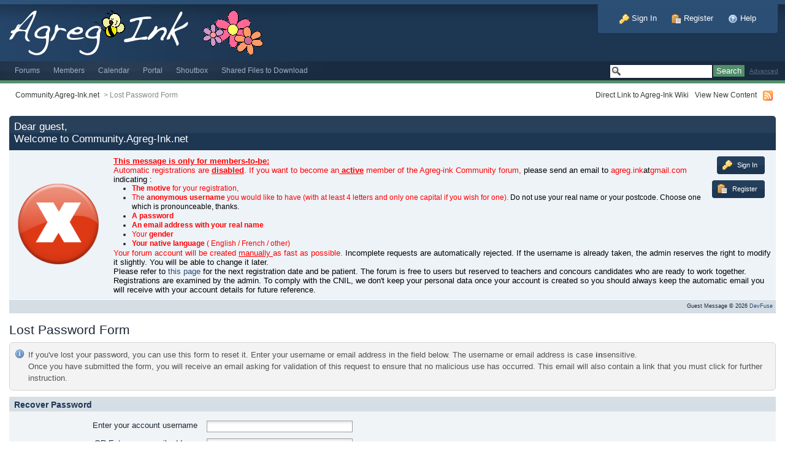

--- FILE ---
content_type: text/html;charset=UTF-8
request_url: http://community.agreg-ink.net/index.php?app=core&module=global&section=lostpass&do=10?s=244b6c1ca900d4ef6f73af76b92eb94d
body_size: 6075
content:
<!DOCTYPE html PUBLIC "-//W3C//DTD XHTML 1.0 Strict//EN" "http://www.w3.org/TR/xhtml1/DTD/xhtml1-strict.dtd">
	<html xml:lang="en" lang="en" xmlns="http://www.w3.org/1999/xhtml">
	<head>
		<meta http-equiv="content-type" content="text/html; charset=UTF-8" />
		<title>Lost Password Form</title>
		<link rel="shortcut icon" href='http://community.agreg-ink.net/favicon.ico' />
		<script type='text/javascript'>
			jsDebug = 0; /* Must come before JS includes */
			USE_RTE = 0;
			inACP   = false;
		</script>
		
	
				
	

				
	

				
	

				
			<link rel="stylesheet" type="text/css" media="print" href="http://community.agreg-ink.net/public/style_css/css_1/ipb_print.css" />
		
	

				
	

				
	
	
		<link rel="stylesheet" type="text/css" media='screen' href="http://community.agreg-ink.net/public/min/index.php?f=public/style_css/css_1/calendar_select.css,public/style_css/css_1/ipb_editor.css,public/style_css/css_1/ipb_login_register.css,public/style_css/css_1/ipb_styles.css,public/style_css/css_1/ipshoutbox.css" />
	

<!--[if lte IE 7]>
	<link rel="stylesheet" type="text/css" title='Main' media="screen" href="http://community.agreg-ink.net/public/style_css/css_1/ipb_ie.css" />
<![endif]-->
		<!--<meta http-equiv="X-UA-Compatible" content="IE=7" />-->
		
	
	<meta name="identifier-url" content="http://community.agreg-ink.net/index.php?app=core&amp;module=global&amp;section=lostpass&amp;do=10?s=244b6c1ca900d4ef6f73af76b92eb94d" />
	

		<script type='text/javascript' src='http://community.agreg-ink.net/public/min/index.php?g=js'></script>
	
	<script type='text/javascript' src='http://community.agreg-ink.net/public/min/index.php?charset=UTF-8&amp;f=public/js/ipb.js,public/js/ips.quickpm.js,cache/lang_cache/1/ipb.lang.js' charset='UTF-8'></script>
	
		
			
			
				<link rel="alternate feed" type="application/rss+xml" title="Agreg-Ink" href="http://community.agreg-ink.net/index.php?/rss/forums/1-agreg-ink/" />
			
			
			
		

			
			
				<link rel="alternate feed" type="application/rss+xml" title="Community Calendar" href="http://community.agreg-ink.net/index.php?/rss/calendar/1-community-calendar/" />
			
			
			
		

			
			
				<link rel="alternate feed" type="application/rss+xml" title="Last 10 Submissions RSS Feed" href="http://community.agreg-ink.net/index.php?/rss/downloads/" />
			
			
			
		
	

	

<script type='text/javascript'>
	var isRTL	= false;
	var rtlIe	= '';
	var rtlFull	= '';
</script>

		
		<script type='text/javascript'>
	//<![CDATA[
		/* ---- URLs ---- */
		ipb.vars['base_url'] 			= 'http://community.agreg-ink.net/index.php??s=e62249fb24a4b321f9397c27059bfaae&';
		ipb.vars['board_url']			= 'http://community.agreg-ink.net';
		ipb.vars['loading_img'] 		= 'http://community.agreg-ink.net/public/style_images/master/loading.gif';
		ipb.vars['active_app']			= 'core';
		ipb.vars['upload_url']			= 'http://forum.agreg-ink.net/uploads';
		/* ---- Member ---- */
		ipb.vars['member_id']			= parseInt( 0 ),
		ipb.vars['is_supmod']			= parseInt( 0 ),
		ipb.vars['is_admin']			= parseInt( 0 ),
		ipb.vars['secure_hash'] 		= '880ea6a14ea49e853634fbdc5015a024';
		ipb.vars['session_id']			= 'e62249fb24a4b321f9397c27059bfaae';
		ipb.vars['can_befriend']		= true;
		/* ---- cookies ----- */
		ipb.vars['cookie_id'] 			= '';
		ipb.vars['cookie_domain'] 		= '';
		ipb.vars['cookie_path']			= '/';
		/* ---- Rate imgs ---- */
		ipb.vars['rate_img_on']			= 'http://community.agreg-ink.net/public/style_images/master/bullet_star.png';
		ipb.vars['rate_img_off']		= 'http://community.agreg-ink.net/public/style_images/master/bullet_star_off.png';
		ipb.vars['rate_img_rated']		= 'http://community.agreg-ink.net/public/style_images/master/bullet_star_rated.png';
		/* ---- Uploads ---- */
		ipb.vars['swfupload_swf']		= 'http://community.agreg-ink.net/public/js/3rd_party/swfupload/swfupload.swf';
		ipb.vars['swfupload_enabled']	= false;
		ipb.vars['use_swf_upload']		= ( '' == 'flash' ) ? true : false;
		ipb.vars['swfupload_debug']		= false; /* SKINNOTE: Turn off for production */
		/* ---- other ---- */
		ipb.vars['use_live_search'] 	= 0;
		ipb.vars['live_search_limit'] 	= 4;
		ipb.vars['highlight_color']		= "#ade57a";
		ipb.vars['charset']				= "UTF-8";
		ipb.vars['use_rte']				= 1;
		ipb.vars['image_resize']		= 1;
		ipb.vars['image_resize_force']  = 0;
		ipb.vars['seo_enabled']			= 1;
		
		ipb.vars['seo_params']			= {"start":"-","end":"\/","varBlock":"\/page__","varSep":"__"};
		
		/* Templates/Language */
		ipb.templates['ajax_loading'] 	= "<div id='ajax_loading'>" + ipb.lang['loading'] + "</div>";
		ipb.templates['close_popup']	= "<img src='http://community.agreg-ink.net/public/style_images/master/close_popup.png' alt='x' />";
		ipb.templates['rss_shell']		= new Template("<ul id='rss_menu'>#{items}</ul>");
		ipb.templates['rss_item']		= new Template("<li><a href='#{url}' title='#{title}'>#{title}</a></li>");
		ipb.templates['resized_img']	= new Template("<span>Resized to #{percent}% (was #{width} x #{height}) - Click image to enlarge</span>");
		ipb.templates['m_add_friend']	= new Template("<a href='http://community.agreg-ink.net/index.php?app=members&amp;module=profile&amp;section=friends&amp;do=add&amp;member_id=#{id}?s=e62249fb24a4b321f9397c27059bfaae' title='Add as Friend'><img src='http://community.agreg-ink.net/public/style_images/master/user_add.png' alt='Add as Friend' /></a>");
		ipb.templates['m_rem_friend']	= new Template("<a href='http://community.agreg-ink.net/index.php?app=members&amp;module=profile&amp;section=friends&amp;do=remove&amp;member_id=#{id}?s=e62249fb24a4b321f9397c27059bfaae' title='Remove Friend'><img src='http://community.agreg-ink.net/public/style_images/master/user_delete.png' alt='Remove Friend' /></a>");
		ipb.templates['autocomplete_wrap'] = new Template("<ul id='#{id}' class='ipb_autocomplete' style='width: 250px;'></ul>");
		ipb.templates['autocomplete_item'] = new Template("<li id='#{id}'><img src='#{img}' alt='' width='#{img_w}' height='#{img_h}' />&nbsp;&nbsp;#{itemvalue}</li>");
		ipb.templates['page_jump']		= new Template("<div id='#{id}_wrap' class='ipbmenu_content'><h3 class='bar'>Jump to page</h3><input type='text' class='input_text' id='#{id}_input' size='8' /> <input type='submit' value='Go' class='input_submit add_folder' id='#{id}_submit' /></div>");
	//]]>
	</script>
		<script type='text/javascript'>
			Loader.boot();
		</script>
	</head>
	<body id='ipboard_body'>
		<div id='ipbwrapper'>
			<h1>Community.Agreg-Ink.net: Lost Password Form</h1>
			<p id='content_jump'><a id='top'></a><a href='#j_content' title='Jump to content' accesskey='m'>Jump to content</a></p>
		
			
			<div id='header'>
				<div id='branding'>
					
						<a href='http://community.agreg-ink.net/index.php??s=e62249fb24a4b321f9397c27059bfaae' title='Go to board index' rel="home" accesskey='1'><img src='http://community.agreg-ink.net/public/style_images/master/logo.png' alt='Logo' /></a>
					
				</div>
						
				
					<div id='user_navigation' class='not_logged_in'>
						<a href='http://community.agreg-ink.net/index.php?app=core&amp;module=global&amp;section=login?s=e62249fb24a4b321f9397c27059bfaae' title='Sign In'><img src='http://community.agreg-ink.net/public/style_images/master/key.png' alt='' /> Sign In</a>
						<a href="http://community.agreg-ink.net/index.php?app=core&amp;module=global&amp;section=register?s=e62249fb24a4b321f9397c27059bfaae" title='Register'><img src='http://community.agreg-ink.net/public/style_images/master/paste_plain.png' alt='' /> Register</a>
						<a href="http://community.agreg-ink.net/index.php?app=core&amp;module=help?s=e62249fb24a4b321f9397c27059bfaae" title='View help' rel="help" accesskey='6'><img src='http://community.agreg-ink.net/public/style_images/master/help.png' alt='' /> Help</a>
					</div>
				
				
			
				<div id='primary_nav'>
					<div id='search'>
						<form action="http://community.agreg-ink.net/index.php?app=core&amp;module=search&amp;do=quick_search&amp;search_filter_app[core]=1?s=e62249fb24a4b321f9397c27059bfaae" method="post" id='search-box' >
							<fieldset>
							
								<label for='main_search' class='hide'>Search</label>
								<input type='text' id='main_search' name='search_term' class='text_input' size='17' tabindex='6' />
								<input type='submit' class='submit_input' value='Search' />
								<a href='http://community.agreg-ink.net/index.php?app=core&amp;module=search?s=e62249fb24a4b321f9397c27059bfaae' title='' accesskey='4' rel="search" id='adv_search'>Advanced</a>
							</fieldset>
						</form>
					</div>
					<ul>
						
																								<li id='nav_discussion' class='left '><a href='http://community.agreg-ink.net/index.php?/index?s=e62249fb24a4b321f9397c27059bfaae' title='Go to Forums'>Forums</a></li><li id='nav_members' class='left '><a href='http://community.agreg-ink.net/index.php?app=members&amp;section=view&amp;module=list?s=e62249fb24a4b321f9397c27059bfaae' title='Go to Member List'>Members</a></li>
						
							
								
							

								
							

								
							

								
																		<li id='nav_app_calendar' class="left "><a href='http://community.agreg-ink.net/index.php?/calendar/?s=e62249fb24a4b321f9397c27059bfaae' title='Go to Calendar'>Calendar</a></li>
								
							

								
																		<li id='nav_app_portal' class="left "><a href='http://community.agreg-ink.net/index.php?app=portal?s=e62249fb24a4b321f9397c27059bfaae' title='Go to Portal'>Portal</a></li>
								
							

								
																		<li id='nav_app_shoutbox' class="left "><a href='http://community.agreg-ink.net/index.php?/shoutbox?s=e62249fb24a4b321f9397c27059bfaae' title='Go to Shoutbox'>Shoutbox</a></li>
								
							

								
																		<li id='nav_app_downloads' class="left "><a href='http://community.agreg-ink.net/index.php?/files/?s=e62249fb24a4b321f9397c27059bfaae' title='Go to Shared Files to Download'>Shared Files to Download</a></li>
								
							
						
					</ul>
				</div>
				
			
				<div id='secondary_nav'>
					<ul id='breadcrumb' class='left'>
												<li class='first'><a href='http://community.agreg-ink.net/index.php?/index?s=e62249fb24a4b321f9397c27059bfaae'>Community.Agreg-Ink.net</a></li>
							
						
							<li><span class='nav_sep'>&gt;</span> Lost Password Form</li>
							
						
					</ul>
					<ul id='section_links' class='right'>
						<li><a href='http://agreg-ink.net/index.php?title=Accueil'>Direct Link to Agreg-Ink Wiki</a></li>
						<li><a href='http://community.agreg-ink.net/index.php?app=core&amp;module=search&amp;do=active&amp;search_filter_app[forums]=1?s=e62249fb24a4b321f9397c27059bfaae' accesskey='2'>View New Content</a></li>
						<li><img src='http://community.agreg-ink.net/public/style_images/master/feed.png' alt='RSS Feed' id='rss_feed' class='clickable' /></li>
					</ul>
				</div>
			</div>
			<div id='content' class='clear'>
				<a id='j_content'></a>
				<!-- Guest Message Community.Agreg-Ink.net -->
<div class='block_wrap'>
	<h3 id='guest_message' class='maintitle'>Dear guest, <br />Welcome to Community.Agreg-Ink.net</h3>
	<table class='ipb_table' summary="Guest Message">
		<tr class='row1'>
			
				<td class='altrow' width='1%'><img src='http://community.agreg-ink.net/public/style_extra/guest_message/cross.gif' width='140px' height='140px' style='margin:3px;' /></td>
			
			<td class='altrow'>
			<div style='float:right;'>			
				<ul class="topic_buttons">			
				<li><a class='loginSlide' href='http://community.agreg-ink.net/index.php?app=core&amp;module=global&amp;section=login?s=e62249fb24a4b321f9397c27059bfaae' title='Sign In'><img src='http://community.agreg-ink.net/public/style_images/master/key.png' alt='' /> Sign In</a></li>
				</ul>
				<ul class="topic_buttons">
				<li><a href="http://community.agreg-ink.net/index.php?app=core&amp;module=global&amp;section=register?s=e62249fb24a4b321f9397c27059bfaae" title='Register'><img src='http://community.agreg-ink.net/public/style_images/master/paste_plain.png' alt='' /> Register</a></li>
				</ul>										
			</div>
			
			<span style='color: #FF0000'><span class='bbc_underline'><strong class='bbc'>This message is only for members-to-be:</strong></span><br /></span><span style='color: #FF0000'>Automatic registrations are <strong class='bbc'><span class='bbc_underline'>disabled</span></strong>. If you want to become an<strong class='bbc'><span class='bbc_underline'> active</span></strong> member of the Agreg-ink Community forum, <span style='color: #000000'>please send an email to </span>agreg.ink<span style='color: #000000'>at</span>gmail.com<span style='color: #000000'> indicating :</span><br /></span><ul class='bbc'><li><span style='color: #FF0000'> <strong class='bbc'>The motive </strong>for your registration, <br />
</span></li></ul><ul class='bbc'><li><span style='color: #FF0000'>The <strong class='bbc'>anonymous username</strong> you would like to have (with at least 4 letters and only one capital if you wish for one). <span style='color: #000000'>Do not use your real name or your postcode. Choose one which is pronounceable, thanks. </span><br />
</span></li><li><strong class='bbc'><span style='color: #FF0000'>A password</span></strong></li><li><strong class='bbc'><span style='color: #FF0000'>An email address with your real name</span></strong></li><li><span style='color: #FF0000'>Your</span><strong class='bbc'><span style='color: #FF0000'> gender</span></strong></li><li><strong class='bbc'><span style='color: #FF0000'>Your native language</span></strong><span style='color: #FF0000'> ( English / French / other)</span></li></ul> <span style='color: #FF0000'>Your forum account will be created <span class='bbc_underline'>manually </span>as fast as possible. <span style='color: #000000'>Incomplete requests are automatically rejected. If the username is already taken, the admin reserves the right to modify it slightly. You will be able to change it later. <br /></span></span><span style='color: #FF0000'> </span> <span style='color: #FF0000'><span style='color: #000000'>Please refer to <a href='http://agreg-ink.net/index.php?title=Accueil' class='bbc_url' title='External link' rel='nofollow external'>this page</a> for the next registration date and be patient. The forum is free to users but reserved to teachers and concours candidates who are ready to work together. Registrations are examined by the admin.</span></span>  <span style='color: #FF0000'><span style='color: #000000'>To comply with the CNIL, we don't keep your personal data once your account is created so you should always keep the automatic email you will receive with your account details for future reference.</span></span>
			</td>
		</tr>
<tr><td colspan='2' class='moderation_bar' style='padding: 3px 5px 0px 0px; font-size:9px;'>Guest Message &copy; 2026 <a href='http://www.devfuse.com/' target='_blank'>DevFuse</a></td></tr></table></div>
<!-- / Guest Message Community.Agreg-Ink.net --><h2>Lost Password Form</h2>

<p class='message unspecific'>
	If you've lost your password, you can use this form to reset it.
	Enter your username or email address in the field below. The username or email address is case <b>in</b>sensitive.<br />Once you have submitted the form, you will receive an email asking for validation of this request to ensure that no malicious use has occurred. This email will also contain a link that you must click for further instruction.
</p>
<form action="http://community.agreg-ink.net/index.php?app=core&module=global&section=lostpass?s=e62249fb24a4b321f9397c27059bfaae" method="post">
<input type="hidden" name="do" value="11" />
<div class='generic_bar'></div>
<div id='lost_pass_form' class='post_form'>
	<fieldset>
		<h3 class='bar'>Recover Password</h3>
		<ul>
			<li class='field'>
				<label for='member_name'>Enter your account username</label>
				<input type="text" size="32" name="member_name" id='member_name' class='input_text' />
			</li>
			<li class='field'>
				<label for='email_addy'>OR Enter your email address</label>
				<input type="text" size="32" name="email_addy" id='email_addy' class='input_text' />
			</li>
		</ul>
	</fieldset>
	<input type="hidden" name="captcha_unique_id" value="181ff8ea40e873ea00b1e532fe1e1a37" />
<fieldset class="GLB-table-row">

<legend><strong>Security Code</strong></legend>
	<table class='ipbtable' cellspacing="0">
		<tr>
			<td width="30%"><strong>Your unique security code</strong><br />If you do not see any numbers, or see broken images, please contact a board administrator to rectify the problem.</td>
			<td width="70%"><strong>Confirm security code</strong><br />Please enter the 6 character code shown in the image. If you cannot read the code, click the image to generate a new one. Case sensitive.</td>
		</tr>
		<tr>
			<td style='padding-right:10px'>
				<img id='gd-antispam' class='antispam_img' src='http://community.agreg-ink.net/index.php?s=e62249fb24a4b321f9397c27059bfaae&amp;app=core&amp;module=global&amp;section=captcha&amp;do=showimage&amp;captcha_unique_id=181ff8ea40e873ea00b1e532fe1e1a37' class='ipd' />
				<br />
				<a href='#' id='gd-image-link'>Can't make it out? Click here to generate a new image</a>
			</td>
			<td>
				<input type="text" style='font-size:18px' size="20" maxlength="20" value="" name="captcha_string" tabindex='0' />
			</td>
		</tr>
	</table>
</fieldset>
<script type='text/javascript'>
	ipb.global.initGD( 'gd-antispam' );
</script>
	<fieldset class='submit'>
			<input class='input_submit' type="submit" value="Proceed" /> or <a href='http://community.agreg-ink.net/index.php??s=e62249fb24a4b321f9397c27059bfaae' title='Cancel' class='cancel'>Cancel</a>
	</fieldset>
</div>
</form>
				<br class='clear' />
			</div>
			<div id='footer_utilities' class='clearfix clear rounded'>
				<h2 class='hide'>Skin and Language</h2>
				
						<form action="http://community.agreg-ink.net/index.php?do=10?s=e62249fb24a4b321f9397c27059bfaae" method="post" class='left'>
							<fieldset>
								<input type='hidden' name='k' value='880ea6a14ea49e853634fbdc5015a024' />
								<label for='newSkin' class='hide'>Theme:</label>
								<select name="settingNewSkin" id='newSkin'>
									
<option id='skinSetDD_1' selected="selected" value="1">IP.Board</option>
<option id='skinSetDD_3'  value="3">IP.Board Lo-Fi</option>
								</select>
								<input type='submit' value='Go' class='input_submit alt' id='newSkinSubmit' />
							</fieldset>
						</form>
					
				<form action="http://community.agreg-ink.net/index.php?do=10?s=e62249fb24a4b321f9397c27059bfaae" method="post" class='left'>
					<fieldset>
						<input type='hidden' name='k' value='880ea6a14ea49e853634fbdc5015a024' />
						<input type='hidden' name='setlanguage' value='1' />
						<input type="hidden" name="langurlbits" value="s=244b6c1ca900d4ef6f73af76b92eb94d&amp;do=10&amp;cal_id=" />
						<label for='newLang' class='hide'>Language:</label>
						<select name="langid" id='newLang'>
								
<option value='1' selected="selected">English (USA)</option>
						</select>
						<input type='submit' class='input_submit alt' value='Go' id='newLangSubmit' />
					</fieldset>
				</form>
				<h2 class='hide'>Execution Stats</h2>
				<ul class='right'>
					<li>Time Now: Jan 28 2026 04:03 PM
						
					</li>
					
				</ul>
			</div>
			<!-- __FOOTER__ -->
			<!-- /__FOOTER__ -->
			
			<div id='board_footer'>
				<ul id='utility_links' class='left'>
					<li><a href='#top' title='Go to top'>Back to top</a></li>
					<li><a href='http://community.agreg-ink.net/index.php??s=e62249fb24a4b321f9397c27059bfaae' title='Forum Home'>Forum Home</a></li>
					<li><a href="http://community.agreg-ink.net/index.php?app=core&amp;module=global&amp;section=login&amp;do=deleteCookies&amp;k=880ea6a14ea49e853634fbdc5015a024?s=e62249fb24a4b321f9397c27059bfaae" title='Delete cookies set by this board'>Delete My Cookies</a></li>
					<li><a href="http://community.agreg-ink.net/index.php?app=forums&amp;module=forums&amp;section=markasread&amp;marktype=all&amp;k=880ea6a14ea49e853634fbdc5015a024?s=e62249fb24a4b321f9397c27059bfaae" title='Mark all as read'>Mark Board As Read</a></li>
				</ul>
				<!-- Copyright Information -->
        				  <p id='copyright' class='right'>
        				  	Powered By <a href='http://www.invisionboard.com' title='IP.Board Homepage'>IP.Board</a>
        				  	 &copy; 2026 &nbsp;<a href='http://www.invisionpower.com' title='IPS Homepage'>IPS, <abbr title='Incorporated'>Inc</abbr></a>.
        				  </p>
		<!-- / Copyright -->
			</div>
			
			
		
<p align='center'><em><font size="1">Conformément à l'article 34 de la loi "Informatique et Liberté", <br />vous disposez d'un droit d'accès,
de modification, de rectification et de suppression des données qui vous concernent.<br />
Pour l'exercer, merci de nous contacter à agreg.ink@gmail.com <br />
Agreg-Ink.net est enregistré à la <acronym title="Commission Nationale de l'Informatique et des Libertés">CNIL</acronym> sous le n° 1159923</font></em></p>
</div>
	</body>
</html>

--- FILE ---
content_type: text/css; charset=utf-8
request_url: http://community.agreg-ink.net/public/min/index.php?f=public/style_css/css_1/calendar_select.css,public/style_css/css_1/ipb_editor.css,public/style_css/css_1/ipb_login_register.css,public/style_css/css_1/ipb_styles.css,public/style_css/css_1/ipshoutbox.css
body_size: 49593
content:
.calendar_date_select{color:white;border:#777 1px solid;display:block;width:195px;z-index:1000}iframe.ie6_blocker{position:absolute;z-index:999}.calendar_date_select thead
th{font-weight:bold;background-color:#000;border-top:1px solid #777;border-bottom:2px solid #333;color:white !important}.calendar_date_select
.cds_buttons{text-align:center;padding:5px
0px;background-color:#555}.calendar_date_select
.cds_footer{background-color:black;padding:3px;font-size:12px;text-align:center}.calendar_date_select
table{margin:0px;padding:0px}.calendar_date_select
.cds_header{background-color:#ccc;border-bottom:2px solid #aaa;text-align:center}.calendar_date_select .cds_header
span{font-size:15px;color:black;font-weight:bold}.calendar_date_select
select{font-size:11px}.calendar_date_select .cds_header a:hover{color:white}.calendar_date_select .cds_header
a{width:22px;height:20px;text-decoration:none;font-size:14px;color:black !important}.calendar_date_select .cds_header
a.prev{float:left}.calendar_date_select .cds_header
a.next{float:right}.calendar_date_select .cds_header
a.close{float:right;display:none}.calendar_date_select .cds_header
select.month{width:90px}.calendar_date_select .cds_header
select.year{width:61px}.calendar_date_select .cds_buttons
a{color:white;font-size:9px}.calendar_date_select
td{font-size:12px;width:24px;height:21px;text-align:center;vertical-align:middle;background-color:#666}.calendar_date_select
td.weekend{background-color:#606060}.calendar_date_select td
div{color:#fff}.calendar_date_select td
div.other{color:#888}.calendar_date_select td.selected
div{color:black}.calendar_date_select tbody
td{border-bottom:1px solid #555}.calendar_date_select
td.selected{background-color:white}.calendar_date_select td:hover{background-color:#ccc}.calendar_date_select
td.today{border:1px
dashed #999}.calendar_date_select td.disabled
div{color:#454545}.fieldWithErrors
.calendar_date_select{border:2px
solid red}#ipboard_body
.input_rte{width:100%;height:250px}#ipboard_body .ips_editor.lite_edition
.input_rte{height:60px}#ipboard_body .ips_editor
.input_rte.unloaded_editor{font-family:arial,verdana,tahoma,sans-serif;font-style:italic;font-size:11px;color:#b4b4b4;padding:5px
0px;text-indent:5px}#ipboard_body
.ips_editor{border:2px
solid #d5dde5;margin:8px;position:relative;line-height:100% !important}#ipboard_body .ips_editor.with_sidebar .controls,
#ipboard_body .ips_editor.with_sidebar
.editor{margin-right:200px}#ipboard_body .ips_editor
.controls{position:relative}#ipboard_body .ips_editor.with_sidebar
.sidebar{position:absolute;top:0px;right:1px;width:195px;bottom:1px;margin:0;border-width:1px;border-style:solid;border-color:#f6f8fa #d5dde5 #d5dde5 #f6f8fa}#ipboard_body .ips_editor.with_sidebar .sidebar
h4{background-color:#e4ebf2;height:25px;color:#1d3652;font-size:10px;font-weight:bold}#ipboard_body .ips_editor.with_sidebar .sidebar h4
span{padding:6px
0 0 6px;display:block}#ipboard_body .ips_editor.with_sidebar .sidebar h4
img{float:right;margin:6px
6px 0 0;cursor:pointer}#ipboard_body .ips_editor.with_sidebar .sidebar
.emoticon_holder{width:100%;overflow:auto;position:absolute;bottom:25px;top:25px}#ipboard_body .ips_editor.with_sidebar .sidebar .emoticon_holder
td{padding:5px
0}#ipboard_body
.show_all_emoticons{bottom:0px;position:absolute;width:100%;text-align:center;background:#e4ebf2;height:25px}#ipboard_body .ips_editor.with_sidebar .sidebar
.emoticon_holder.no_bar{bottom:0px}#ipboard_body .ips_editor
.toolbar{height:30px;background:#e4ebf2 url(http://forum.agreg-ink.net/public/style_images/master/gradient_bg.png) repeat-x left 50%;border-width:1px;border-style:solid;border-color:#f6f8fa #d5dde5 #d5dde5 #f6f8fa}#ipboard_body .ips_editor .toolbar
li{float:left;padding:3px}#ipboard_body .ips_editor .toolbar
li.sep{padding-right:4px;border-right:1px solid #d5dde5;margin-right:4px}#ipboard_body .ips_editor .toolbar
li.left{float:left}#ipboard_body .ips_editor .toolbar
li.right{float:right}#ipboard_body .ips_editor .toolbar li
span{display:block;padding:3px}#ipboard_body .ips_editor ul.ipbmenu_content,
#ipboard_body .ips_editor ul.ipbmenu_content
li{display:block;float:none;background-color:#fff}#ipboard_body .ips_editor .toolbar li
.rte_control.rte_menu{font-size:11px;height:14px;border:1px
solid #aeb9c5;margin-top:1px;padding:4px
15px 2px 7px;background-color:#fff;background-image:url(http://forum.agreg-ink.net/public/style_images/master/rte_icons/rte_arrow.png);background-repeat:no-repeat;background-position:right center}#ipboard_body
.rte_title{background-color:#d5dde5;padding:4px;margin: -4px -4px 5px -4px;color:#1d3652;font-size:10px;font-weight:bold}#ipboard_body
.rte_fontsize{min-width:50px}#ipboard_body
.rte_font{min-width:85px}#ipboard_body
.rte_special{min-width:90px}#ipboard_body
.ipb_palette{padding:4px;background-color:#eef3f8;border-width:1px 2px 2px 1px;border-style:solid;border-color:#d5dde5;font-size:11px}#ipboard_body .ipb_palette
label{display:block;font-weight:bold;clear:both;width:auto !important;float:none !important;text-align:left !important}#ipboard_body .ipb_palette
input{clear:both;width:96%;margin-bottom:5px;font-size:11px;margin-right:6px}#ipboard_body .ipb_palette input[type="submit"],
#ipboard_body
.input_submit.emoticons{background-color:#d5dde5;border:1px
solid #d5dde5;margin:5px
auto 5px auto;text-align:center;padding:2px;color:#1d3652;font-size:11px;display:block;width:auto !important}#ipboard_body
.ipb_palette.extended{min-width:250px;max-width:320px}#ipboard_body .ipb_palette
pre{padding:5px
7px 10px 7px}#ipboard_body ul.fontsizes
li{padding:0.3em 0px !important}#ipboard_body .ipb_palette
table.rte_colors{border-collapse:separate;background-color:#fff;border-spacing:1px}#ipboard_body table.rte_colors
td{padding:6px;border:1px
solid #777;margin:1px;font-size:1px;cursor:pointer;height:18px}#ipboard_body
.rte_control{cursor:pointer;border:1px
solid #e4ebf2}#ipboard_body
.rte_hover{background-color:#d5dde5}#ipboard_body
.rte_selected{background-color:#d5dde5;border:1px
solid #aeb9c5}div#register_info{width:30%}div#register_form{width:66%}div#register_form
h2{clear:none}div#register_form h3,
div#login_form
h3{padding:5px;margin-bottom:10px}div#register_form
fieldset{margin-bottom:10px}div#register_form
p.extra{margin-bottom:15px;line-height:150%}div#register_form
.field.nodesc{padding-bottom:26px;clear:both}div#register_form
label{text-align:right;padding-right:15px;width:200px;float:left;clear:both}div#register_form .checkbox label,
div#register_form .field.radio
input{float:none;width:auto;clear:none;text-align:left}div#register_form .checkbox
input{margin-left:245px;clear:both}div#register_form
input{float:left}div#register_form fieldset.submit
input{float:none}div#register_form
input.input_text{padding-bottom:2px}div#register_form hr,
div#login_form
hr{display:block;width:95%;border:1px
solid #ebebeb;border-width:1px 0 0 0;clear:both;margin:10px
auto 10px auto}div#register_form
span.desc{margin-left:215px;display:block;clear:both}.reg_msg{color:#fff;font-size:0.8em;font-weight:bold;-moz-border-radius:4px;-webkit-border-radius:4px;padding:3px
8px;position:absolute}.reg_msg
img{display:none}.reg_msg.reg_error{background-color:#ad2930}.reg_msg.reg_accept{background-color:#6f8f52}div#login_form{width:80%;margin:0
auto 25px auto}div#member_login{width:65%}div#guest_register{width:30%}div#member_login
form{margin:0
0px 0 0}div#login_form
h3{font-size:1.1em}div#member_login
.extra{font-size:0.8em;color:#69727b;padding:5px;margin-right:10px;float:right}input#openid{background-image:transparent url(http://forum.agreg-ink.net/public/style_images/master/openid.gif) no-repeat 2px 2px;padding:3px
3px 3px 20px;margin-top: -2px}#regular_signin,#openid_signin{height:165px}#signin_options{padding-left:30px}body,div,dl,dt,dd,ul,ol,li,h1,h2,h3,h4,h5,h6,pre,form,fieldset,input,textarea,p,blockquote,th,td{margin:0;padding:0}table{border-collapse:collapse;border-spacing:0}fieldset,img{border:0}address,caption,cite,code,dfn,th,var{font-style:normal;font-weight:normal}ol,ul{list-style:none}caption,th{text-align:left}h1,h2,h3,h4,h5,h6{font-size:100%;font-weight:normal}q:before,q:after{content:''}abbr,acronym{border:0}hr{display:none}address{display:inline}body{background:#fff;color:#1c2837;font:normal 13px arial,verdana,tahoma,sans-serif;position:relative}h3,h4,h5,h6,strong{font-weight:bold}em{font-style:italic}img,.input_check,.input_radio{vertical-align:middle}legend{display:none}table{width:100%}td{padding:3px}h2{font-size:1.6em;font-weight:normal;margin:0
0 8px 0;clear:both}body
h3{font-weight:bold;font-size:1.1em;padding:5px
8px 3px 8px;color:#1d3652}h3
img{margin-top: -2px}h3
a{text-decoration:none}a{color:#284b72}a:hover{color:#528f6c;text-decoration:underline}.row1, .row1 td,.post_block.row1{background-color:#fafbfc}.row1 .altrow,.row1.altrow,.personal_info,.general_box{background-color:#eef3f8}.row2, .row2 td,.post_block.row2,.message{background-color:#f1f4f7}.row2 .altrow,.row2.altrow,ul.topic_moderation{background-color:#e4ebf2}.moderated, body .moderated td,
.moderated td.altrow, .post_block.moderated,
body td.moderated, body
td.moderated{background-color:#f2e4e7}.moderated, .moderated
a{color:#6f3642}body
.maintitle{background:#1d3652 url(http://forum.agreg-ink.net/public/style_images/master/gradient_bg.png) repeat-x left 50%;color:#fff}body .maintitle
a{color:#fff}ul.post_controls,div.post_controls{background-color:#e4ebf3}.bar{background:#d5dde5 url(http://forum.agreg-ink.net/public/style_images/master/gradient_bg.png) repeat-x 50%}.altbar{background:#b6c7db;color:#1d3652}.header{background:#b6c7db;color:#1d3652}body .ipb_table .header a,
body .topic_options
a{color:#1d3652}.general_box{background-color:#eef3f8;border:1px
solid #d5dde5;border-bottom:4px solid #d5dde5;padding:10px}.general_box
h3{background:#d5dde5;color:#1d3652}.post_block{background:#fafbfc;border-bottom:6px solid #B5C0CF}.post_block
h3{background:#d5dee5}div.post_form
fieldset{background-color:#f1f4f7}.date, .poll_question
.votes{color:#a9a9a9;font-size:0.8em}.no_messages{background-color:#f6f8fa;color:#1c2837;padding:25px
30px}.tab_bar{background-color:#e4ebf2;color:#4a6784}.tab_bar
li.active{background-color:#243f5c}.tab_bar.no_title.mini{border-bottom:8px solid #243f5c}.filter_bar{background-color:#1d3652;color:#d5dde5}.filter_bar a, .filter_bar
label{color:#d5dde5}.moderation_bar{background:#d5dde5}.comment_wrap .comment.by_author,
.comment_wrap
.comment.by_author.row1{background:#f2f8f5;border-top:1px solid #528f6c;border-bottom:1px solid #528f6c}.comment_wrap
.comment.row1{border-top:1px solid #d5dde5;border-bottom:1px solid #d5dde5}.comment_wrap
.comment.draft{border-top:1px solid #d5dde5;border-bottom:1px solid #d5dde5;background:#f6ecee}.topic_prefix{background-color:#daede2;color:#528f6c}.sidebar_toggle{background-color:#d5dde5}.ipbmenu_content,.ipb_autocomplete{background-color:#eef3f8;border:1px
solid #d5dde5}.ipbmenu_content li, .ipb_autocomplete
li{border-bottom:1px solid #d5dde5}.ipb_autocomplete
li.active{background:#d5dde5}.input_submit{background-color:#1d3652;color:#fff;border-color:#4f7298 #113051 #113051 #4f7298}.input_submit:hover{background:#2e4968}.input_submit.alt{background-color:#eef3f8;border-color:#fafbfc #bfcbd8 #bfcbd8 #fafbfc;color:#1d3652}.input_submit.alt:hover{background:#e4ebf2;color:#1d3652}body#ipboard_body fieldset.submit,
body#ipboard_body
p.submit{background-color:#d5dde5}h1,#content_jump{text-indent: -9999px;height:0px;width:0px}#header{position:relative}#branding{background:#1d3652 url(http://forum.agreg-ink.net/public/style_images/master/branding_bg.png) repeat-x top;min-height:80px}#admin_bar{background:#2e2e2e url(http://forum.agreg-ink.net/public/style_images/master/gradient_bg.png) repeat-x 50%;color:#d2d2d2;font-size:0.8em;padding:7px;height:14px}#admin_bar
li{color:#767676;padding:0
3px 0 5px}#admin_bar li.active, #admin_bar li.active
a{color:#e74242}#primary_nav{background:#192b40 url(http://forum.agreg-ink.net/public/style_images/master/primarynav_bg.png) no-repeat;font-size:0.95em;border-bottom:5px solid #528f6c;padding-left:10px;height:31px}#primary_nav ul li, #primary_nav ul li
a{color:#9bb2c8;text-decoration:none}#primary_nav ul
li{font-size:0.95em;padding:8px
8px;margin-left:6px}#primary_nav ul
li.active{background:transparent url(http://forum.agreg-ink.net/public/style_images/master/tab_left.png) no-repeat top left;font-size:1.05em;font-weight:bold;padding:0;margin: -4px 0px auto 5px;position:relative}#primary_nav ul li.active
a{background:transparent url(http://forum.agreg-ink.net/public/style_images/master/tab_right.png) no-repeat top right;padding:10px
15px 10px 10px;margin-left:6px;display:block}#primary_nav ul li
a{color:#9bb2c8;text-decoration:none}#user_navigation{background:#2b4f74;font-size:0.9em;border-width:0 2px 2px 2px;border-style:solid;border-color:#1c334e;-moz-border-radius:0 0 6px 6px;-webkit-border-bottom-left-radius:6px;-webkit-border-bottom-right-radius:6px;position:absolute;top:7px;right:10px;float:right;z-index:9999}#user_navigation
.photo{border:1px
solid #1d3652;margin:6px
10px 6px 6px;float:left}#user_info{margin-left:60px;margin-right:15px}#user_navigation
p{color:#d9e3ed;margin-top:6px;white-space:nowrap}#user_navigation p
a{color:#a1bad3}#user_navigation
#new_msg_count{background-color:#528f6c;font-weight:bold;font-size:0.9em;padding:3px
7px;top:0px;left:45px;position:absolute}#user_navigation
ul{font-size:0.88em;margin-top:4px}#user_navigation ul
a{color:#d5dde5}#user_navigation
ul#user_other{margin-left:5px}#user_navigation ul#user_other
li{float:left;padding:0
4px}#user_navigation
ul#user_link_menucontent{background:#d5dde5;border:1px
solid #1d3652;margin-top:0px;width:170px;float:right;z-index:10000}#user_navigation ul#user_link_menucontent
li{padding:1px;float:none}#user_navigation ul#user_link_menucontent
a{color:#1d3652;text-decoration:none;padding:5px
5px 5px 15px;display:block}#user_navigation ul#user_link_menucontent a:hover{background:#528f6c}#user_navigation
#user_link{background:#1d3652 url(http://forum.agreg-ink.net/public/style_images/master/th_bg.png) repeat-x 50%;border:1px
solid #1d3652;padding:3px
20px 3px 10px;margin:6px
0 0px 8px;min-width:150px;-moz-outline:0px;position:relative;display:block;overflow:hidden}#user_navigation #user_link
img{right:5px;top:8px;position:absolute}#user_navigation.not_logged_in{font-size:1em;padding:15px
25px}#user_navigation.not_logged_in
a{margin:0
10px}#search{color:#556b85;font-size:0.85em;margin:5px
4px auto auto;position:relative;right:0px;float:right}#search
.submit_input{background:#528f6c;border:1px
solid #1a2735;padding:2px
5px}#search
input#main_search{background:#fff url(http://forum.agreg-ink.net/public/style_images/master/search_icon.png) no-repeat left;border:1px
solid #1a2735;padding:3px
3px 3px 18px;margin-left:5px}#search
a{color:#556b85;margin:5px
7px}#search label,
#search input,
#search
#adv_search{float:left}#secondary_nav{color:#878787;font-size:0.9em;padding:12px
15px 12px 25px;clear:both}#secondary_nav
li{padding-right:7px;float:left}#secondary_nav #section_links
li{padding:0
5px}#secondary_nav
a{color:#393939;text-decoration:none}#rss_menu{background-color:#ffdfbe;border:1px
solid #ff7600;padding:1px;width:200px;display:block;z-index:500}#secondary_nav #section_links #rss_menu
li{padding:0;display:block;float:none}#rss_menu
a{display:block;padding:3px;color:#ff7600}#rss_menu a:hover{background-color:#ff7600;color:#fff}#pm_notification{background:url(http://forum.agreg-ink.net/public/style_images/master/trans_bg.png);color:#515151;padding:0;margin:0
20%;width:60%;position:absolute;z-index:2000}#pm_notification
#pm_wrap{background:#f3f3f3;padding:18px
0 30px 0;margin:0
6px 6px 6px}#pm_notification
.photo{float:left;margin:0
15px}#pm_notification
h2{font-size:1.5em;clear:none;margin:0px
0 0 85px;color:#1c2837}#pm_notification
p{margin:10px
auto 0 95px}#pm_notification
.ok_thanks{text-align:center;padding:6px;clear:both}#board_footer{color:#606060;font-size:0.85em;border-top:1px solid #dedede;padding:8px
8px 15px 8px;margin:10px
15px 20px;top:20px;clear:both}#board_footer ul#utility_links
li{float:left;padding-right:8px}#board_footer
p{text-align:right}#board_footer
a{color:#606060}#footer_utilities{background:#192b40 url(http://forum.agreg-ink.net/public/style_images/master/gradient_bg.png) repeat-x 50%;color:#fff;font-size:0.8em;padding:4px
15px;margin:25px
15px 0 15px}#footer_utilities
form{margin:7px
5px 0 5px}#footer_utilities
ul{padding:2px
0;margin:8px
0 0 0}#footer_utilities ul li:first-child{color:#d5dde5}#footer_utilities
li{float:right;padding:0
8px 4px 8px}#content{padding:20px
15px 0px 15px;clear:both}#ajax_loading{background-color:#6f8f52;color:#fff;text-align:center;padding:5px;width:8%;top:0px;left:46%;-moz-border-radius:0 0 5px 5px;-webkit-border-bottom-left-radius:5px;-webkit-border-bottom-right-radius:5px;z-index:10000;position:fixed}#ipboard_body.redirector{width:500px;margin:150px
auto 0 auto}.topic_options,.generic_bar,.tab_filters{color:#1d3652;font-size:0.85em;font-weight:bold;height:33px}.generic_bar,.tab_filters{background:#b6c7db}.generic_bar{display:none}.tab_filters{background:#1d3652 url(http://forum.agreg-ink.net/public/style_images/master/th_bg.png) repeat-x top;color:#fff}.topic_options{background:#d5dee5}.topic_options
li{padding:10px;float:right}.topic_options
a{text-decoration:none}.general_box
h3{font-size:1em;border:0;padding:5px;margin: -10px -10px 5px -10px}#index_stats
.general_box{margin-bottom:10px;overflow:hidden}.general_box.alt{padding:0px}.general_box.alt
h3{margin:0
0 5px 0}.general_box
a{text-decoration:none}.general_box
.block_list{font-size:0.9em;padding-top:5px;margin:0}.general_box .block_list
li{padding:6px;margin:0
-8px}.progress_bar{background-color:#fff;border:1px
solid #d5dde5}.progress_bar
span{background:#243f5c url(http://forum.agreg-ink.net/public/style_images/master/gradient_bg.png) repeat-x left 50%;color:#fff;font-size:0em;font-weight:bold;text-align:center;text-indent: -2000em;height:10px;display:block;overflow:hidden}.progress_bar.limit
span{background:#b82929 url(http://forum.agreg-ink.net/public/style_images/master/progressbar_warning.png) repeat-x center}.progress_bar span
span{display:none}.progress_bar.user_warn{margin:0
auto;width:80%}.progress_bar.user_warn
span{height:6px}.progress_bar.topic_poll{border:1px
solid #d5dde5;margin-top:2px;width:40%}img.resized{display:block}.resized_img
img{border-style:solid;border-color:#777;border-width:3px 3px 6px 3px;margin-bottom:5px}.resized_img
span{background:#777;color:#fff;padding:4px
8px;font-size:11px}.resized_img{clear:right}li.rating
a{-moz-outline:0}.antispam_img{margin-left:215px;margin-bottom:3px}.tagList{list-style-type:none;margin:0;padding:0}.tagList
li{display:inline}li.level1{font-size:12px}li.level2{font-size:14px}li.level3{font-size:16px}li.level4{font-size:18px}li.level5{font-size:20px}li.level6{font-size:22px}span.error{color:#ad2930;font-weight:bold;clear:both}.maintitle
.desc{font-size:0.7em;color:#b6c7db}#admin_bar ul, #admin_bar li, #stat_links li,
.tab_filters ul, .tab_filters li,
fieldset.with_subhead span.desc, fieldset.with_subhead label,
.user_controls
li{display:inline}.right{float:right}.left{float:left}.hide{display:none}.bullets ul, .bullets ol,ul.bullets,ol.bullets{list-style:disc;margin-left:30px;line-height:150%;list-style-image:none}#user_navigation #new_msg_count, .message, .popupWrapper, .poll_question h4,.reputation,.rounded{-moz-border-radius:6px;-webkit-border-radius:6px}.short{text-align:center}.desc, p.posted_info, .warn_panel
strong{font-size:0.8em;color:#606060}.cancel{color:#ad2930;font-size:0.9em;font-weight:bold}body
.maintitle{font-size:17px;font-weight:normal;-moz-border-radius:5px 5px 0 0;-webkit-border-top-left-radius:5px;-webkit-border-top-right-radius:5px;padding:8px
!important;margin:0
!important;overflow:hidden}.photo{border:1px
solid #d8d8d8}em.moderated{background:transparent;font-size:0.8em;font-weight:bold;margin-top:8px;display:block;clear:both}.positive{color:#6f8f52}.negative{color:#c7172b}.clickable{cursor:pointer}.clear{clear:both}.clearfix,.stats_list{overflow:auto}.block_wrap{padding:5px
0;margin-bottom:10px}#admin_bar a, #stat_links a,
#primary_nav ul li.active, #primary_nav ul li a:hover, #primary_nav ul li.active a,
#user_navigation.not_logged_in, #user_navigation.not_logged_in a,
#user_navigation #user_link, #user_navigation #new_msg_count,
#user_navigation ul, #user_navigation ul#user_link_menucontent, #user_navigation ul#user_link_menucontent a:hover,
#search .submit_input, .message.user_status #update_status,
table.ipb_table th a, .topic_buttons li a, .topic_buttons li span,
.message.user_status #update_status, .tab_bar li.active, .tab_bar li.active a,
.members li.positive a, .members li.negative a, #footer_utilities a,a.input_submit:hover{color:#fff;text-decoration:none}.searchlite{background-color:yellow;color:red;font-size:14px}.activeuserposting{font-style:italic}.col_f_icon,.col_f_picon,.col_m_status,.col_r_icon{width:3%}.col_c_icon{width:53px}.col_m_replies{width:5%}.col_m_to,.col_m_from{width:15%}.col_f_topic,.col_m_subject{width:49%}.col_f_views,.col_f_starter,.col_r_total,.col_r_comments{width:10%}.col_f_post,.col_m_date,.col_r_updated,.col_r_section{width:18%}.col_c_stats{width:15%}.col_c_post{width:30%}.col_c_forum{width:55%}.col_mod,.col_f_mod,.col_r_mod{width:3%}.col_r_title{width:26%}table.ipb_table{line-height:120%;border-bottom:4px solid #d5dde5}table.ipb_table
a{text-decoration:none}table.ipb_table a:hover,
body table.ipb_table th
a{text-decoration:underline}table.ipb_table caption
span.desc{font-size:0.6em}table.ipb_table h4,
table.ipb_table
.topic_title{font-size:1.1em;font-weight:normal;display:inline}table.ipb_table tr
td{padding:10px
8px 8px 8px;border-bottom:1px solid #fff}table.ipb_table tr
.stats{text-align:right}body table.ipb_table tr td
p{font-size:0.9em}table.ipb_table th,
div#current_calendar ol#week_view
li.month_bar{font-size:0.85em;font-weight:bold;padding:6px}table.ipb_table
ol.subforums{padding-top:6px;margin-top:5px}table.ipb_table ol.subforums
li{background:transparent url(http://forum.agreg-ink.net/public/style_images/master/bullet_black.png) no-repeat 3px 4px;color:#1d3652;font-size:0.85em;padding:0
4px 0 15px;float:left}table.ipb_table ol.subforums
li.newposts{background:transparent url(http://forum.agreg-ink.net/public/style_images/master/bullet_green.png) no-repeat 0px 0px;color:#1d3652;font-size:0.85em;padding:0
4px 0 16px;float:left}table.ipb_table tr.announcement
td{font-weight:bold;font-size:1.1em}table.ipb_table tr.subhead
th{font-weight:bold;font-size:1.1em;padding:8px}table.ipb_table ul
li{font-size:0.95em}body#ipboard_body fieldset.submit,
body#ipboard_body
p.submit{padding:15px
6px 15px 6px;text-align:center}.input_text{background:#fff url(http://forum.agreg-ink.net/public/style_images/master/input_text.png) repeat-x;font-size:0.9em;font-family:arial,verdana,tahoma,sans-serif;border:1px
solid #9f9f9f;padding:2px}.input_text.error{background-color:#f3dddd}.input_text.accept{background-color:#f1f6ec}.input_text.email,.input_text.password{width:18em}.input_submit{font-weight:bold;font-size:0.85em;text-decoration:none;border-width:1px;border-style:solid;padding:3px
7px;cursor:pointer}.input_submit.alt{text-decoration:none}p.field{padding:15px}li.field{padding:5px;margin-left:27px}li.field label,
li.field
span.desc{display:block}li.field.error{color:#ad2930}li.field.error
label{font-weight:bold}li.field.checkbox{margin-left:0}li.field.checkbox .input_check,
li.field.checkbox
.input_radio{margin-right:10px;vertical-align:middle}li.field.checkbox
label{width:auto;float:none;display:inline}li.field.checkbox
span.desc{padding-left:27px;margin-left:auto;display:block}.message{background:#f1f6ec url(http://forum.agreg-ink.net/public/style_images/master/information.png) no-repeat 8px 10px;padding:10px
10px 10px 30px;border:1px
solid #b0ce94;color:#3e4934;line-height:150%}.message
h3{padding:0;color:#323232}.message.error{background-color:#f3dddd;background-image:url(http://forum.agreg-ink.net/public/style_images/master/exclamation.png);border-color:#deb7b7;color:#281b1b;font-size:1.1em}.message.error.usercp{background-image:none;padding:4px;float:right}.message.unspecific{background-color:#f3f3f3;border-color:#d4d4d4;color:#515151;margin:0
0 10px 0;clear:both}.message.user_status{background:#f9f7e0;color:#6c6141;font-size:1em;border:1px
solid #eadca0;padding:5px
5px 5px 15px;margin-bottom:10px}.message.user_status.in_profile{font-size:1.2em;position:relative;padding-left:15px;overflow:auto}.message.user_status
#update_status{background:#243f5c;font-size:0.8em;font-weight:bold;padding:3px
8px;margin-left:10px}.message.user_status
.cancel{font-size:0.75em}.ipbmenu_content,.ipb_autocomplete{font-size:0.9em;min-width:85px;padding:5px;z-index:2000}.ipbmenu_content li, .ipb_autocomplete
li{padding:5px}.ipbmenu_content li:last-child{border-bottom:0;padding-bottom:0px}.ipbmenu_content li:first-child{padding-top:0px}.ipbmenu_content
a{text-decoration:none}.popupWrapper{background:url(http://forum.agreg-ink.net/public/style_images/master/trans_bg.png);color:#fff}.popupInner{background:#fff;color:#000;border:3px
solid #d5dde5;-moz-border-radius:4px;-webkit-border-radius:4px;margin:6px;width:500px;overflow:auto}.popupInner
h3{background-color:#dae4ed;font-size:1em;border:0;padding-left:24px}.popupClose{position:absolute;left:12px;top:12px}.popup_footer{padding:15px;position:absolute;bottom:0px;right:0px}.popup_body{padding:10px}.stem{width:31px;height:16px;position:absolute}.stem.topleft{background-image:url(http://forum.agreg-ink.net/public/style_images/master/stems/topleft.png)}.stem.topright{background-image:url(http://forum.agreg-ink.net/public/style_images/master/stems/topright.png)}.stem.bottomleft{background-image:url(http://forum.agreg-ink.net/public/style_images/master/stems/bottomleft.png)}.stem.bottomright{background-image:url(http://forum.agreg-ink.net/public/style_images/master/stems/bottomright.png)}.modal{background-color:#3e3e3e}.userpopup{padding-bottom:25px;overflow:hidden;position:relative}.userpopup
.info{position:relative}.userpopup
h3{font-size:1.2em}.userpopup>div{padding:8px}.userpopup{font-size:0.9em}.userpopup
dl{border-bottom:1px solid #d4d4d4;padding-bottom:10px;margin-bottom:4px}.userpopup
.photo{top:0px;right:0px;position:absolute}.userpopup
.user_controls{left:10px;position:absolute}.userpopup
.reputation{right:4px;position:absolute}.info
dt{float:left}.info
dt{font-weight:bold;padding:3px
6px;clear:both;width:30%}.info
dd{padding:3px
6px;width:60%;margin-left:35%}.topic_controls{min-height:30px}.topic_buttons
li{background:transparent url(http://forum.agreg-ink.net/public/style_images/master/topic_button_left.png) no-repeat top left;padding:0;margin:0px
10px 10px 0px;float:right}.topic_buttons li a,
.topic_buttons li
span{font-size:0.9em;display:block;margin:auto 0px auto 6px;-moz-outline:0}.topic_buttons li
span{padding:8px
12px 7px 3px}.topic_buttons li
a{background:transparent url(http://forum.agreg-ink.net/public/style_images/master/topic_button_right.png) no-repeat top right;padding:7px
12px 6px 3px}.topic_buttons li a img,
.topic_buttons li span
img{margin: -1px 5px 1px 0}.topic_buttons li a
img.arrow{margin-right: -3px}.topic_buttons li:hover{background:transparent url(http://forum.agreg-ink.net/public/style_images/master/topic_button_left_hover.png) no-repeat top left}.topic_buttons li:hover
a{background:transparent url(http://forum.agreg-ink.net/public/style_images/master/topic_button_right_hover.png) no-repeat top right}.topic_buttons
li.disabled{background:transparent url(http://forum.agreg-ink.net/public/style_images/master/topic_button_left_disabled.png) no-repeat top left}.topic_buttons li.disabled
span{background:transparent url(http://forum.agreg-ink.net/public/style_images/master/topic_button_right_disabled.png) no-repeat top right;color:#8f8e8e}.topic_buttons
li.closed{background:transparent url(http://forum.agreg-ink.net/public/style_images/master/topic_button_left_closed.png) no-repeat top left}.topic_buttons li.closed span,
.topic_buttons li.closed
a{background:transparent url(http://forum.agreg-ink.net/public/style_images/master/topic_button_right_closed.png) no-repeat top right}ul.post_controls{background-image:url(http://forum.agreg-ink.net/public/style_images/master/gradient_bg.png);background-repeat:repeat-x;background-position:50%;font-size:0.8em;text-align:right;padding:6px
10px 28px 6px;clear:both}ul.post_controls
li{background:transparent url(http://forum.agreg-ink.net/public/style_images/master/post_button_left.png) no-repeat top left;padding:0;margin:0
4px;float:right}ul.post_controls li.report,
ul.post_controls li.top,
ul.post_controls.left
li{float:left}ul.post_controls
a{background:transparent url(http://forum.agreg-ink.net/public/style_images/master/post_button_right.png) no-repeat top right;color:#1d3652;text-decoration:none;padding:6px
9px 3px 4px;margin-left:4px;display:block}ul.post_controls a
img{margin-top: -2px}ul.post_controls a:hover{color:#3d70a3}ul.post_controls
li.selected{background:transparent url(http://forum.agreg-ink.net/public/style_images/master/post_button_left_selected.png) no-repeat top left}ul.post_controls li.selected
a{background:transparent url(http://forum.agreg-ink.net/public/style_images/master/post_button_right_selected.png) no-repeat top right;color:#fff}body .topic_buttons li a:hover,
body ul.post_controls a:hover{text-decoration:none}span.pagination.no_pages{color:#acacac;font-size:0.9em;padding:10px;height:15px;display:block}ul.pagination.top{padding:0
0 5px 0;margin-bottom:15px;height:18px}ul.pagination.bottom{padding:5px
0 0 0;margin-top:15px;height:18px}ul.pagination a,
ul.pagination li.active,
ul.pagination li.pagejump,
ul.pagination
li.total{text-decoration:none;padding:1px
4px;display:block}ul.pagination
li{background:#fff;font-size:0.9em;border:1px
solid #cfcfcf;margin:0
2px 0 2px;float:left}ul.pagination li.total,
ul.pagination
li.active{background:none;border:0;margin-left:0px}ul.pagination
li.active{color:#528f6c;font-size:1em;font-weight:bold}ul.mini_pagination{font-size:0.75em;display:inline;margin-left:7px}ul.mini_pagination li
a{border:1px
solid #d3d3d3;padding:1px
3px}ul.mini_pagination
li{display:inline;margin:0px
2px}.moderation_bar{text-align:right;padding:6px
35px 6px 10px;margin:10px
0 0 0}.moderation_bar.with_action{background-image:url(http://forum.agreg-ink.net/public/style_images/master/topic_mod_arrow.png);background-repeat:no-repeat;background-position:right center}#topic_mod_2{-moz-border-radius-topleft:0px;-moz-border-radius-topright:0px;-webkit-border-top-left-radius:0px;-webkit-border-top-right-radius:0px;padding-top:10px;margin-top: -10px}#topic_mod
p{padding:7px;font-size:0.9em}#topic_mod
#forum_mod_options_menucontent{text-align:left}.filter_bar{font-size:0.8em;text-align:center;margin:6px
0 0 0;padding:6px}.filter_bar
select{margin-right:10px}.filter_bar
span.clickable{display:block}.tab_bar{font-size:0.9em;-moz-border-radius:6px 6px 0 0;-webkit-border-top-left-radius:6px;-webkit-border-top-right-radius:6px;padding:7px
15px 25px 15px}.tab_bar.no_title{background-image:url(http://forum.agreg-ink.net/public/style_images/master/th_bg.png);background-repeat:repeat-x;background-position:bottom;padding:7px
15px 56px 15px}.tab_bar.no_title.mini{background:transparent;padding:7px
15px 25px 15px}.tab_bar
li{float:left;padding:2px
10px}.tab_bar li
a{color:#4a6784;text-decoration:none}.tab_bar
li.active{font-weight:bold;font-size:1.1em;-moz-border-radius:4px 4px 0 0;-webkit-border-top-left-radius:4px;-webkit-border-top-right-radius:4px;padding:7px
10px;margin: -2px 10px 0 10px}.tab_filters{padding:0
10px}.tab_filters
ul{padding-top:10px}.tab_filters
a{color:#cfd9e4;text-decoration:none;font-weight:normal}.tab_filters
li{color:#cfd9e4;padding:0
4px}.tab_filters li.active,
.tab_filters li.active
a{font-weight:bold;color:#fff}.author_info{text-align:left;font-size:0.9em;border-right:1px solid #e4ebf3;margin:15px
-5px 10px 0px;width:225px;float:left}.author_info.no_rep{margin-bottom:15px}.author_info li.avatar, .author_info li.group_icon, .author_info
li.title{text-align:center}.author_info ul.user_fields
li{clear:both;font-size:0.9em;color:#718a96;padding-bottom:2px;overflow:hidden}.author_info
ul.user_fields{clear:both}.author_info ul.user_fields li span.ft,
.author_info ul.user_fields li
span.fc{display:block;float:left}.author_info ul.user_fields li
span.ft{width:38%;text-align:right;font-weight:bold;padding:0
0 0 8px}.author_info ul.user_fields li
span.fc{padding:0
8px 0 8px;max-width:50%;word-wrap:break-word}.author_info
.title{margin-top:4px}.user_controls{text-align:center;margin:6px
0}.user_controls
li{margin:0
2px;display:inline}.user_controls li
a{display:inline-block;background-color:#d5dee5;-moz-border-radius:4px;-webkit-border-radius:4px;padding:3px;color:#1d3652}.warn_panel{text-align:left;padding:6px;margin:0
10px}.warn_panel
.warn_link{padding-left:10%;text-decoration:none}.warn_panel
.warn_edit{float:right}.warn_panel
.warn_edit.up{margin-right:10%}.rating_mode.user_warn{margin:0
auto;width:80%;font-size:0.9em}.rating_mode
.warn_edit.down{float:none;margin-right:3px}.rating_mode
.warn_edit.up{float:none;margin-left:2px}a.toggle{background:url(http://forum.agreg-ink.net/public/style_images/master/cat_minimize.png) no-repeat;text-indent: -3000em;padding-bottom:2px;width:25px;height:100%;display:block;-moz-outline:0}#latest_news{color:#1d3652;font-size:0.9em;border:1px
solid #d5dde5;padding:10px;margin:0
4px 6px}#latest_news
a{text-decoration:none}div#categories{width:76%}div#categories.no_sidebar{width:100%;float:none}#index_stats{padding-bottom:25px;margin-bottom:20px;margin-top:25px;width:22%}.sidebar_toggle{text-align:right;padding:0px
3px;height:20px;right:15px;position:absolute;-moz-outline:0}#open_sidebar.sidebar_toggle{right:0;-moz-border-radius-top-right:0;-moz-border-radius-bottom-right:0;-webkit-border-top-right-radius:0;-webkit-border-bottom-right-radius:0}.category_block
h3.collapsed{border-bottom:8px solid #b6c7db}.category_block h3.collapsed
a.toggle{background-image:url(http://forum.agreg-ink.net/public/style_images/master/cat_maximize.png)}.statistics{padding:15px;margin:10px
0px 0 0px;min-height:160px}.statistics
h2{font-size:1.1em;font-weight:bold}.statistics h2
span{font-size:0.8em;font-weight:normal;color:#425365}.statistics #active_users, .statistics
#forum_active_users{border-top:0;padding-top:0}body
#topic_stats.statistics{min-height:50px}body
.stats_list{border-top:1px solid #e4ebf2;margin-bottom:10px;padding:10px
5px 0 0;float:left;width:60%;line-height:140%;overflow:hidden}.stats_list li,
.active_users
li{float:left;font-size:0.9em;padding:0
5px 0 0;margin-top:4px}.stats_list ul, .stats_list
p{margin-left:15px}.stats_list
span.desc{font-weight:normal}.active_users
span.name{font-size:0.9em;padding:0
5px 0 0;margin-top:4px}.active_users
p{margin-left:15px}#stats{border-left:1px solid #e4ebf2;padding-left:20px;width:33%;float:right}#stats
dl{margin-left:10px}#stats dt,
#stats
dd{border-top:1px solid #dedede;font-size:0.85em;padding:6px
2px;float:left;width:45%}#stats
dt{font-weight:bold;clear:both}#stats
.extra{color:#a2a2a2;font-size:0.9em}#stat_links{color:#69727b;font-size:0.85em;text-align:center !important;margin-top:25px}#stat_links
li{padding:2px
6px}.friend_list ul li,
#top_posters
li{text-align:center;padding:8px
0 0 0;margin:5px
0 0 0;min-width:80px;height:70px;float:left}.friend_list ul li span.name,
#top_posters li
span.name{font-size:0.8em}#hook_watched_items ul
li{padding:8px}body#ipboard_body #hook_watched_items
fieldset.submit{padding:8px}ul.topic_moderation{margin-top: -2px;z-index:300}ul.topic_moderation
li{float:left}ul.topic_moderation li
a{padding:0
3px;display:block;float:left}span.mini_rate{margin-right:12px;display:inline-block}img.mini_rate{margin-right: -5px}.topic_prefix{font-size:0.8em;font-weight:bold;-moz-border-radius:3px;-webkit-border-radius:3px;padding:0px
4px;float:left;display:block}#forum_legend{width:39%}#forum_legend
dl{font-size:0.9em;margin-top:15px}#forum_legend dt,
#forum_legend
dd{font-size:0.9em;border-top:1px solid #dedede;padding:6px
2px;height:20px;float:left}#forum_legend
dt{text-align:center;width:9%}#forum_legend
dd{width:38%;max-width:200px}.message.forum_rules{margin-bottom:20px}.rules{line-height:150%}#forum_table .maintitle
.main_forum_title{float:left}#forum_table .maintitle
.desc{float:right}#forum_table .maintitle .desc
a{color:#d5dde5}#filter_form
input.input_submit{margin-left:4px}ul.topic_jump{font-size:0.8em;padding-top:4px;margin:0px
auto 15px auto}ul.topic_jump
li{padding:1px
7px;float:left}ul.topic_jump li
a{text-decoration:none}ul.topic_jump
li.previous{border-right:1px solid #8f8f8f}ul.topic_jump
li.next{border-left:1px solid #8f8f8f}.poll
h3{background:#B5C0CF url(http://forum.agreg-ink.net/public/style_images/master/gradient_bg.png) repeat-x 50%}body
.ip{color:#475769;font-style:italic;font-weight:normal;font-size:11px;padding-top:4px;margin-right:10px;margin-left:15px}span.post_id{font-size:11px;font-weight:normal;padding-top:4px;display:block;float:right}input.post_mod{float:right;margin:0px
6px 0 15px}.signature{color:#8e8e8e;font-size:11px;border-top:1px solid #d5dde5;padding:8px;margin:10px
10px 0 6px}.post_block{margin:0
0 1px 0;position:relative}.post_block.no_sidebar{background-image:none}.post_block
h3{padding:8px}.post_block
address{font-weight:bold}.post_wrap{top:0px}.post_block.topic_summary
h3{padding:4px}.post_block.topic_summary
.posted_info{margin-left:10px}.post_block.topic_summary .post_body
.post{padding:3px
10px 15px;margin-top: -15px}.post_block.with_rep
.post_body{margin-bottom:25px}.post_body{margin-left:235px;line-height:100%}.post_block.no_sidebar
.post_body{margin-left:0px}.post_body
.post{margin-top:3px;padding:10px;line-height:150%}.post_ignore{background:#fafbfc;color:#777;font-size:0.9em;padding:15px}.post_ignore
.reputation{text-align:center;padding:2px
6px;float:none;display:inline}.rep_bar{background:#e4ebf2;font-size:0.8em;-moz-border-radius-topleft:5px;-webkit-border-top-left-radius:5px;padding:0
10px;right:0;bottom:32px;position:absolute}.rep_bar
ul{margin-top:8px;float:left}.rep_bar ul
li{float:left}p.rep_highlight{float:right;display:inline-block;margin:5px
10px 10px 10px;background:#D5DEE5;color:#1d3652;padding:5px;-moz-border-radius:5px;-webkit-border-radius:5px;font-size:0.8em;font-weight:bold;text-align:center}p.rep_highlight
img{margin-bottom:4px}p.posted_info{padding:10px
5px 7px 7px;margin-left: -3px;margin-bottom: -10px}p.posted_info
strong.event{color:#1c2837;font-size:1.2em}p.edit{background-color:#f3f3f3;color:#515151;font-size:0.9em;line-height:120%;padding:10px;margin-top:10px}div.threaded_view ul
ul{margin-left: -25px}div.threaded_view ul
li{padding:0px
0 0px 25px}div.threaded_view{line-height:140%;padding:5px
0 15px 0}div.threaded_view
.post_title{font-style:italic}.topic_share{font-size:0.9em;padding:3px;margin-top:4px}.topic_share
li{float:left;margin:0
5px}.poll{border-bottom:7px solid #1d3652;margin-bottom:5px}.poll
fieldset{padding:9px}.poll_question{padding:10px;margin:10px
10px 10px 20px}.poll_question
h4{background-color:#e4ebf2;margin:0
-7px;padding:5px}.poll_question
ol{padding:8px;background-color:#fafbfc}.poll_question
li{font-size:0.9em;margin:6px
0}.poll_question
.votes{margin-left:5px}.snapback{margin-right:5px;padding:1px
0 1px 1px}.topic
.main_topic_title{float:left}.maintitle
.rating{font-size:11px;margin:4px
0 0 15px;float:right}.maintitle .rating
img{margin-top: -2px}div.post_form
label{text-align:right;padding-right:15px;width:275px;float:left;clear:both}div.post_form span.desc,
fieldset#poll_wrap
span.desc{margin-left:290px;display:block;clear:both}div.post_form .checkbox input.input_check,
#mod_form .checkbox
input.input_check{margin-left:315px}div.post_form
.antispam_img{margin-left:290px}div.post_form .captcha
.input_text{float:left}div.post_form
fieldset{padding-bottom:15px}div.post_form
h3{margin-bottom:10px}fieldset.with_subhead{margin-bottom:0;padding-bottom:0}fieldset.with_subhead
h4{text-align:right;margin-top:6px;width:300px;float:left}fieldset.with_subhead
ul{border-bottom:1px solid #d5dde5;padding-bottom:6px;margin:0
15px 6px 320px}fieldset.with_subhead span.desc,
fieldset.with_subhead
label{margin:0;width:auto}fieldset.with_subhead
#post_icons{border:0;margin-left:326px}fieldset.with_subhead #post_icons
li{margin-right:15px;margin-bottom:6px;float:left}fieldset.with_subhead .checkbox
input.input_check{margin-left:0px}#toggle_post_options{background:transparent url(http://forum.agreg-ink.net/public/style_images/master/add.png) no-repeat;font-size:0.9em;padding:2px
0 2px 22px;margin:15px;display:block}.post_form #poll_wrap
.question{margin-bottom:10px}.post_form #poll_wrap .question
.wrap{background-color:#e4ebf2;padding:10px;margin-left:290px;margin-right:12px}.post_form #poll_wrap .question .wrap
ol{margin-left:25px;margin-top:16px;list-style:decimal}.post_form #poll_wrap .question .wrap ol
li{margin:5px}.post_form #poll_wrap .question .wrap input.input_check,
.post_form #poll_wrap .question .wrap label,
.post_form #poll_wrap .question .wrap
span.desc{text-align:left;margin-left:0;display:inline;width:auto;clear:none;float:none}.post_form #poll_wrap .question
ul.post_controls{text-align:left}.post_form
.question_title{font-weight:bold}.post_form #poll_form
.topic_buttons{margin-left:315px}.post_form #poll_form .topic_buttons li,
.post_form #poll_form .post_controls
li{float:left}.post_form #poll_form
#poll_stats.desc{margin-left:320px;margin-bottom:8px}.swfupload{position:absolute;z-index:1}#attachments{margin:15px}#attachments
li{background-color:#e4ebf2;border:1px
solid #d5dde5;padding:6px
20px 6px 42px;margin-bottom:10px;position:relative}#attachments li
p.info{color:#69727b;font-size:0.8em;width:300px}#attachments li .links, #attachments li.error .links, #attachments.traditional
.progress_bar{display:none}#attachments li.complete
.links{font-size:0.9em;margin-right:15px;right:0px;top:12px;display:block;position:absolute}#attachments li
.progress_bar{margin-right:15px;width:200px;right:0px;top:15px;position:absolute}#attachments li.complete, #attachments li.in_progress, #attachments
li.error{background-repeat:no-repeat;background-position:12px 12px}#attachments
li.in_progress{background-image:url(http://forum.agreg-ink.net/public/style_images/master/loading.gif)}#attachments
li.error{background-image:url(http://forum.agreg-ink.net/public/style_images/master/exclamation.png);background-color:#e8caca;border:1px
solid #ddafaf}#attachments li.error
.info{color:#8f2d2d}#attachments
li.complete{background-image:url(http://forum.agreg-ink.net/public/style_images/master/accept.png)}#attachments li
.thumb_img{left:6px;top:6px;width:30px;height:30px;overflow:hidden;position:absolute}fieldset.attachments .input_submit, fieldset.attachments .swfupload, fieldset.attachments
.input_upload{margin-left:15px}div.post_form fieldset.attachments
span.desc{margin:0
0 0 15px;display:inline;clear:none}#attach_wrap{background:#eef3f8;padding:6px;margin-top:8px}#attach_wrap
h4{font-size:1em;font-weight:bold}#attach_wrap
li{margin:5px
6px;float:left}#attach_wrap
.desc.info{margin-left:24px}#comment_list{margin-top:10px}#comment_innerwrap .no-form{margin-top:4px}.comment_wrap
.comment{line-height:150%;padding:5px;margin:8px}.comment_wrap{position:relative}.comment_wrap
.rep_bar{position:static;margin: -10px -5px -5px 0}.comment_wrap .comment
.photo{float:left;margin:0
10px 10px 0}.comment_wrap .comment h4,
.comment_wrap .posted_date,
.comment_wrap .comment
.comment_content{margin-left:65px}.comment_wrap
.posted_date{display:block}.comment_wrap .comment
h4{font-size:1.1em;margin-bottom: -3px;clear:none !important}.comment_wrap .comment h4
a{text-decoration:none}.comment_wrap .comment
.comment_content{padding:10px
5px}.comment_options{float:right}.comment_options
li{font-size:0.8em;font-weight:bold;margin:0
5px;float:left}.reputation{font-weight:bold;padding:3px
8px;margin:6px;display:block;float:right}.reputation.positive, .members
li.positive{background:#6f8f52}.reputation.negative, .members
li.negative{background:#b82929}.reputation.positive,.reputation.negative{color:#fff}.reputation.zero{background:#dedede;color:#6e6e6e}#lightbox{position:absolute;left:0;width:100%;z-index:16000 !important;text-align:center;line-height:0}#lightbox
img{width:auto;height:auto}#lightbox a
img{border:none}#outerImageContainer{position:relative;background-color:#fff;width:250px;height:250px;margin:0
auto}#imageContainer{padding:10px}#loading{position:absolute;top:40%;left:0%;height:25%;width:100%;text-align:center;line-height:0}#hoverNav{position:absolute;top:0;left:0;height:100%;width:100%;z-index:10}#imageContainer>#hoverNav{left:0}#hoverNav
a{outline:none}#prevLink,#nextLink{width:49%;height:100%;background-image:url(http://forum.agreg-ink.net/public/style_images/master/spacer.gif);display:block}#prevLink{left:0;float:left}#nextLink{right:0;float:right}#prevLink:hover,#prevLink:visited:hover{background:url(http://forum.agreg-ink.net/public/style_images/master/lightbox/prevlabel.gif) left 15% no-repeat}#nextLink:hover,#nextLink:visited:hover{background:url(http://forum.agreg-ink.net/public/style_images/master/lightbox/nextlabel.gif) right 15% no-repeat}#imageDataContainer{font:10px Verdana, Helvetica, sans-serif;background-color:#fff;margin:0
auto;line-height:1.4em;overflow:auto;width:100%	}#imageData{padding:0
10px;color:#666}#imageData
#imageDetails{width:70%;float:left;text-align:left}#imageData
#caption{font-weight:bold}#imageData
#numberDisplay{display:block;clear:left;padding-bottom:1.0em}#imageData
#bottomNavClose{width:66px;float:right;padding-bottom:0.7em;outline:none}#overlay{position:absolute;top:0;left:0;z-index:15000 !important;width:100%;height:500px;background-color:#000}strong.bbc{font-weight:bold !important}em.bbc{font-style:italic !important}span.bbc_underline{text-decoration:underline !important}acronym.bbc{border-bottom:1px dotted #000}div.bbc_center{text-align:center}div.bbc_left{text-align:left}div.bbc_right{text-align:right}div.bbc_indent{margin-left:50px}del.bbc{text-decoration:line-through !important}ul.bbc{list-style:disc outside;margin-left:30px}ul.bbc
ul.bbc{list-style-type:circle}ul.bbc ul.bbc
ul.bbc{list-style-type:square}ul.bbcol.decimal{margin-left:30px;list-style-type:decimal}ul.bbcol.lower-alpha{margin-left:30px;list-style-type:lower-alpha}ul.bbcol.upper-alpha{margin-left:30px;list-style-type:upper-alpha}ul.bbcol.lower-roman{margin-left:30px;list-style-type:lower-roman}ul.bbcol.upper-roman{margin-left:30px;list-style-type:upper-roman}hr.bbc{display:block;border-top:2px solid #777}div.bbc_spoiler{}div.bbc_spoiler
span{font-weight:bold}div.bbc_spoiler_wrapper{border:1px
inset #777;padding:4px}div.bbc_spoiler_content{}input.bbc_spoiler_show{width:45px;font-size: .7em;margin:0px;padding:0px}pre.prettyprint{padding:5px;background:#f8f8f8;border:1px
solid #c9c9c9;overflow:auto;margin-left:10px;font-size:11px;line-height:140%}p.citation{background:#d3e9dc url(http://forum.agreg-ink.net/public/style_images/master/citation_bg.png) no-repeat right;color:#2b3730;font-size:0.9em;font-weight:bold;border-width:1px 1px 0 3px;border-style:solid;border-color:#6fa987;padding:5px
8px}div.blockquote{background:#f3f9f6;font-size:0.9em;border-width:1px 1px 1px 3px;border-style:solid;border-color:#6fa987;margin:0px;margin-top:0px}div.blockquote
p.citation{background-color:#e5d2e9;color:#413544;border-color:#ae7eb9}div.blockquote
div.blockquote{background:#f9f5fa;font-size:1em;border-color:#ae7eb9;margin: -0px 15px 0px 15px}div.blockquote div.blockquote
p.citation{background-color:#e9e7d1;color:#474534;border-color:#b2ab72}div.blockquote div.blockquote
div.blockquote{background:#f9f8f3;border-color:#b2ab72}div.blockquote
p.citation{margin:6px
15px 0 15px;font-size:1em}div.quote{padding:12px}div.quote
p.blockquote{margin-left: -12px}cite{display:block;font-weight:bold}blockquote
cite{font-size:1em}#help_topics{border:1px
solid #d5dde5}#help_topics
li{background-image:url(http://forum.agreg-ink.net/public/style_images/master/help.png);background-repeat:no-repeat;background-position:9px 12px;padding:10px
32px;margin-bottom:2px}#help_topics li
h3{padding:2px
0 0 0}.help_doc{padding:10px;border:1px
solid #d5dde5}#help_topics .help_doc ul,
#help_topics .help_doc
ol{padding:8px
0}#help_topics .help_doc
li{background:none;padding:2px}#index_stats.portal{margin-top:0px}#portal_articles{width:76%;margin-right:2%}#portal_active_users ul,
#portal_active_users
li{float:left;padding:3px}#portal_active_users
ul{margin-bottom:15px}#category_shoutbox.maintitle{height:22px}table.shoutbox_table tr
td{padding:4px}.shoutbox_time{color:gray}.shoutbox_disabled{font-style:italic;color:red}.shoutbox_emol{width:40%}.shoutbox_emor{width:60%}#shoutbox-smilies-button_menucontent{border:1px
solid;height:320px;width:200px;overflow:auto}#shoutbox-smilies-button_menucontent
table{border-bottom:0px}#shoutbox_sidebar.general_box{padding:10px
0}#shoutbox_sidebar.general_box
h3{padding:5px
15px}#shoutbox_sidebar
table.ipb_table.shoutbox_table{border-bottom:0;margin: -5px 0}#shoutbox_sidebar table.ipb_table.shoutbox_table tr
td{padding:4px}.sidebar_shout{padding:0;border-bottom:1px solid #d5dde5}.sidebar_shout_div{padding:5px;border-bottom:1px dashed #d5dde5}#shoutbox_sidebar
.shoutbox_time{color:gray;font-size:0.8em}